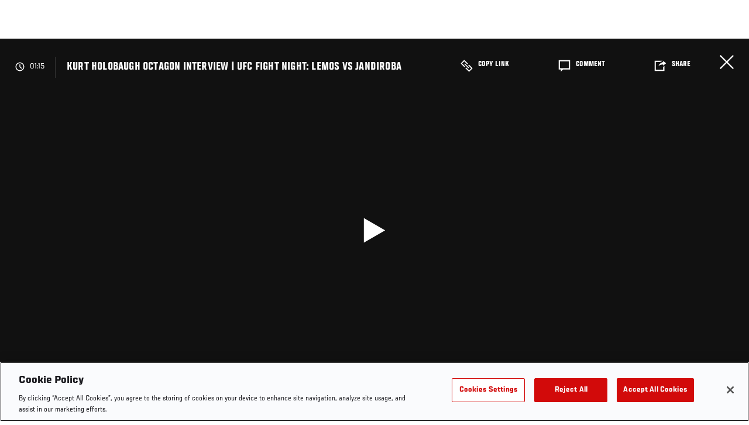

--- FILE ---
content_type: text/html; charset=UTF-8
request_url: https://www.ufc.com/dve.php?vid=669932
body_size: -246
content:
https://dve-api.imggaming.com/v/669932?timestamp=1769905148000&customerId=22&auth=b5f9a09275c350479f5590514260b01f